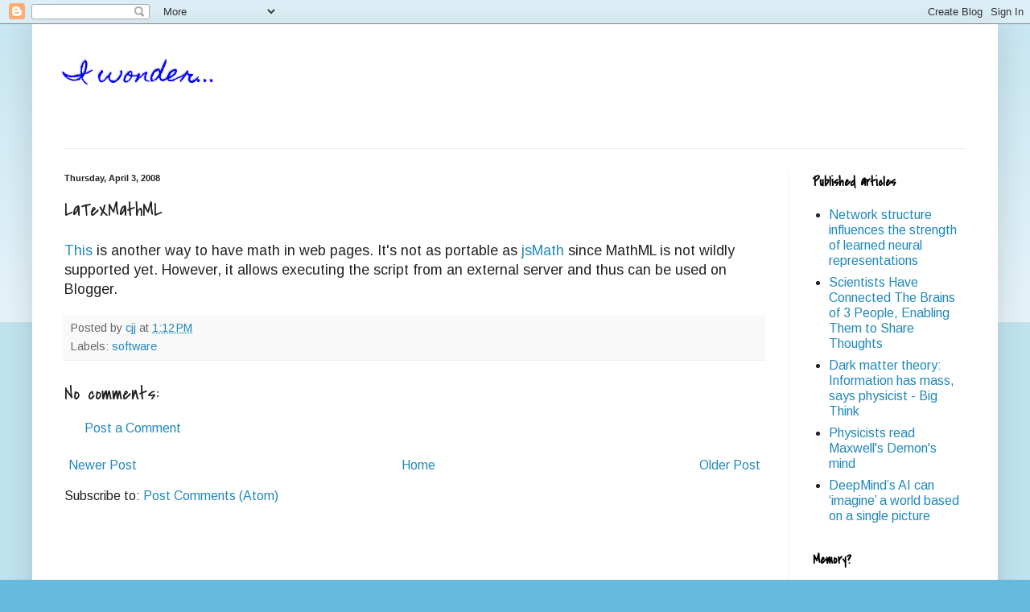

--- FILE ---
content_type: text/javascript; charset=UTF-8
request_url: http://chunchung.ccdw.org/2008/04/latexmathml.html?action=getFeed&widgetId=Feed1&widgetType=Feed&responseType=js&xssi_token=AOuZoY6DbHp5CcZJwO4op68yQhA4IoNzHQ%3A1769344474227
body_size: 729
content:
try {
_WidgetManager._HandleControllerResult('Feed1', 'getFeed',{'status': 'ok', 'feed': {'entries': [{'title': 'Network structure influences the strength of learned neural representations', 'link': 'https://www.nature.com/articles/s41467-024-55459-5', 'publishedDate': '', 'author': 'Ari E. Kahn et al.'}, {'title': 'Scientists Have Connected The Brains of 3 People, Enabling Them to Share \nThoughts', 'link': 'https://www.sciencealert.com/brain-to-brain-mind-connection-lets-three-people-share-thoughts', 'publishedDate': '', 'author': ''}, {'title': 'Dark matter theory: Information has mass, says physicist - Big Think', 'link': 'https://bigthink.com/surprising-science/dark-matter-theory', 'publishedDate': '', 'author': ''}, {'title': 'Physicists read Maxwell\x27s Demon\x27s mind', 'link': 'https://www.eurekalert.org/pub_releases/2017-07/uoe-prm070517.php', 'publishedDate': '', 'author': ''}, {'title': 'DeepMind\u2019s AI can \u2018imagine\u2019 a world based on a single picture', 'link': 'https://www.newscientist.com/article/2171675-deepminds-ai-can-imagine-a-world-based-on-a-single-picture/?utm_campaign\x3dRSS%7CNSNS\x26utm_source\x3dNSNS\x26utm_medium\x3dRSS\x26utm_content\x3dnews\x26campaign_id\x3dRSS%7CNSNS-news', 'publishedDate': '', 'author': ''}], 'title': 'Published articles'}});
} catch (e) {
  if (typeof log != 'undefined') {
    log('HandleControllerResult failed: ' + e);
  }
}
